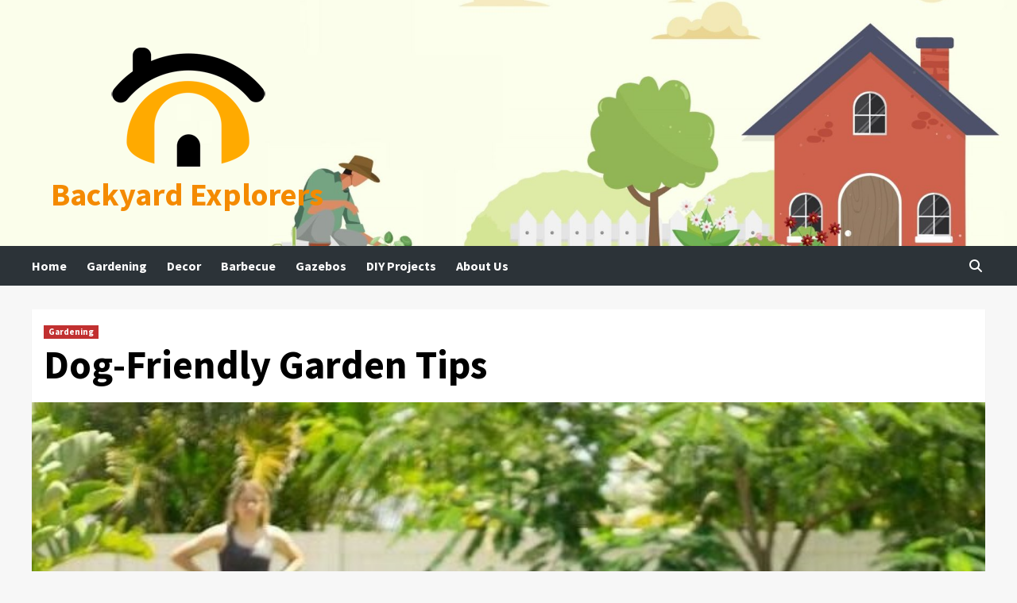

--- FILE ---
content_type: text/html; charset=UTF-8
request_url: https://hoaforums.com/dog-friendly-garden-tips/
body_size: 10779
content:
<!doctype html>
<html dir="ltr" lang="en-US"
	prefix="og: https://ogp.me/ns#" >
<head>
    <meta charset="UTF-8">
    <meta name="viewport" content="width=device-width, initial-scale=1">
    <link rel="profile" href="https://gmpg.org/xfn/11">
    <title>Dog-Friendly Garden Tips - Backyard Explorers</title>

		<!-- All in One SEO 4.3.8 - aioseo.com -->
		<meta name="description" content="Gardening can be a superb way to spend time outdoors, appreciating the beauty of nature as well as obtaining your hands filthy while doing so. Yet suppose you have a fuzzy good friend that you want to include in your horticulture activities? It&#039;s vital to produce a yard that is secure as well as pleasurable" />
		<meta name="robots" content="max-image-preview:large" />
		<link rel="canonical" href="https://hoaforums.com/dog-friendly-garden-tips/" />
		<meta name="generator" content="All in One SEO (AIOSEO) 4.3.8" />
		<meta property="og:locale" content="en_US" />
		<meta property="og:site_name" content="Backyard Explorers -" />
		<meta property="og:type" content="article" />
		<meta property="og:title" content="Dog-Friendly Garden Tips - Backyard Explorers" />
		<meta property="og:description" content="Gardening can be a superb way to spend time outdoors, appreciating the beauty of nature as well as obtaining your hands filthy while doing so. Yet suppose you have a fuzzy good friend that you want to include in your horticulture activities? It&#039;s vital to produce a yard that is secure as well as pleasurable" />
		<meta property="og:url" content="https://hoaforums.com/dog-friendly-garden-tips/" />
		<meta property="og:image" content="https://hoaforums.com/wp-content/uploads/2023/06/cropped-logo-removebg-preview.png" />
		<meta property="og:image:secure_url" content="https://hoaforums.com/wp-content/uploads/2023/06/cropped-logo-removebg-preview.png" />
		<meta property="article:published_time" content="2023-05-16T23:34:00+00:00" />
		<meta property="article:modified_time" content="2023-06-02T06:41:25+00:00" />
		<meta name="twitter:card" content="summary_large_image" />
		<meta name="twitter:title" content="Dog-Friendly Garden Tips - Backyard Explorers" />
		<meta name="twitter:description" content="Gardening can be a superb way to spend time outdoors, appreciating the beauty of nature as well as obtaining your hands filthy while doing so. Yet suppose you have a fuzzy good friend that you want to include in your horticulture activities? It&#039;s vital to produce a yard that is secure as well as pleasurable" />
		<meta name="twitter:image" content="https://hoaforums.com/wp-content/uploads/2023/06/cropped-logo-removebg-preview.png" />
		<script type="application/ld+json" class="aioseo-schema">
			{"@context":"https:\/\/schema.org","@graph":[{"@type":"BlogPosting","@id":"https:\/\/hoaforums.com\/dog-friendly-garden-tips\/#blogposting","name":"Dog-Friendly Garden Tips - Backyard Explorers","headline":"Dog-Friendly Garden Tips","author":{"@id":"https:\/\/hoaforums.com\/author\/huzhouzhiyang\/#author"},"publisher":{"@id":"https:\/\/hoaforums.com\/#person"},"image":{"@type":"ImageObject","url":"https:\/\/hoaforums.com\/wp-content\/uploads\/gardening\/32.jpg","width":705,"height":471},"datePublished":"2023-05-16T23:34:00+00:00","dateModified":"2023-06-02T06:41:25+00:00","inLanguage":"en-US","mainEntityOfPage":{"@id":"https:\/\/hoaforums.com\/dog-friendly-garden-tips\/#webpage"},"isPartOf":{"@id":"https:\/\/hoaforums.com\/dog-friendly-garden-tips\/#webpage"},"articleSection":"Gardening, friendly, garden"},{"@type":"BreadcrumbList","@id":"https:\/\/hoaforums.com\/dog-friendly-garden-tips\/#breadcrumblist","itemListElement":[{"@type":"ListItem","@id":"https:\/\/hoaforums.com\/#listItem","position":1,"item":{"@type":"WebPage","@id":"https:\/\/hoaforums.com\/","name":"Home","description":"Our website is dedicated to providing you with a wealth of knowledge and inspiration to transform your backyard into a vibrant space where cherished memories are made.","url":"https:\/\/hoaforums.com\/"},"nextItem":"https:\/\/hoaforums.com\/dog-friendly-garden-tips\/#listItem"},{"@type":"ListItem","@id":"https:\/\/hoaforums.com\/dog-friendly-garden-tips\/#listItem","position":2,"item":{"@type":"WebPage","@id":"https:\/\/hoaforums.com\/dog-friendly-garden-tips\/","name":"Dog-Friendly Garden Tips","description":"Gardening can be a superb way to spend time outdoors, appreciating the beauty of nature as well as obtaining your hands filthy while doing so. Yet suppose you have a fuzzy good friend that you want to include in your horticulture activities? It's vital to produce a yard that is secure as well as pleasurable","url":"https:\/\/hoaforums.com\/dog-friendly-garden-tips\/"},"previousItem":"https:\/\/hoaforums.com\/#listItem"}]},{"@type":"Person","@id":"https:\/\/hoaforums.com\/#person","name":"Huzhouzhiyang","image":{"@type":"ImageObject","@id":"https:\/\/hoaforums.com\/dog-friendly-garden-tips\/#personImage","url":"https:\/\/secure.gravatar.com\/avatar\/7e2cc77a6c68a7b3aec6d26459634ad3?s=96&d=mm&r=g","width":96,"height":96,"caption":"Huzhouzhiyang"}},{"@type":"Person","@id":"https:\/\/hoaforums.com\/author\/huzhouzhiyang\/#author","url":"https:\/\/hoaforums.com\/author\/huzhouzhiyang\/","name":"Huzhouzhiyang","image":{"@type":"ImageObject","@id":"https:\/\/hoaforums.com\/dog-friendly-garden-tips\/#authorImage","url":"https:\/\/secure.gravatar.com\/avatar\/7e2cc77a6c68a7b3aec6d26459634ad3?s=96&d=mm&r=g","width":96,"height":96,"caption":"Huzhouzhiyang"}},{"@type":"WebPage","@id":"https:\/\/hoaforums.com\/dog-friendly-garden-tips\/#webpage","url":"https:\/\/hoaforums.com\/dog-friendly-garden-tips\/","name":"Dog-Friendly Garden Tips - Backyard Explorers","description":"Gardening can be a superb way to spend time outdoors, appreciating the beauty of nature as well as obtaining your hands filthy while doing so. Yet suppose you have a fuzzy good friend that you want to include in your horticulture activities? It's vital to produce a yard that is secure as well as pleasurable","inLanguage":"en-US","isPartOf":{"@id":"https:\/\/hoaforums.com\/#website"},"breadcrumb":{"@id":"https:\/\/hoaforums.com\/dog-friendly-garden-tips\/#breadcrumblist"},"author":{"@id":"https:\/\/hoaforums.com\/author\/huzhouzhiyang\/#author"},"creator":{"@id":"https:\/\/hoaforums.com\/author\/huzhouzhiyang\/#author"},"image":{"@type":"ImageObject","url":"https:\/\/hoaforums.com\/wp-content\/uploads\/gardening\/32.jpg","@id":"https:\/\/hoaforums.com\/#mainImage","width":705,"height":471},"primaryImageOfPage":{"@id":"https:\/\/hoaforums.com\/dog-friendly-garden-tips\/#mainImage"},"datePublished":"2023-05-16T23:34:00+00:00","dateModified":"2023-06-02T06:41:25+00:00"},{"@type":"WebSite","@id":"https:\/\/hoaforums.com\/#website","url":"https:\/\/hoaforums.com\/","name":"Backyard Explorers","inLanguage":"en-US","publisher":{"@id":"https:\/\/hoaforums.com\/#person"}}]}
		</script>
		<!-- All in One SEO -->

<link rel='dns-prefetch' href='//fonts.googleapis.com' />
<link rel="alternate" type="application/rss+xml" title="Backyard Explorers &raquo; Feed" href="https://hoaforums.com/feed/" />
<link rel="alternate" type="application/rss+xml" title="Backyard Explorers &raquo; Comments Feed" href="https://hoaforums.com/comments/feed/" />
<link rel="alternate" type="application/rss+xml" title="Backyard Explorers &raquo; Dog-Friendly Garden Tips Comments Feed" href="https://hoaforums.com/dog-friendly-garden-tips/feed/" />
<script type="text/javascript">
window._wpemojiSettings = {"baseUrl":"https:\/\/s.w.org\/images\/core\/emoji\/14.0.0\/72x72\/","ext":".png","svgUrl":"https:\/\/s.w.org\/images\/core\/emoji\/14.0.0\/svg\/","svgExt":".svg","source":{"concatemoji":"https:\/\/hoaforums.com\/wp-includes\/js\/wp-emoji-release.min.js?ver=6.2.2"}};
/*! This file is auto-generated */
!function(e,a,t){var n,r,o,i=a.createElement("canvas"),p=i.getContext&&i.getContext("2d");function s(e,t){p.clearRect(0,0,i.width,i.height),p.fillText(e,0,0);e=i.toDataURL();return p.clearRect(0,0,i.width,i.height),p.fillText(t,0,0),e===i.toDataURL()}function c(e){var t=a.createElement("script");t.src=e,t.defer=t.type="text/javascript",a.getElementsByTagName("head")[0].appendChild(t)}for(o=Array("flag","emoji"),t.supports={everything:!0,everythingExceptFlag:!0},r=0;r<o.length;r++)t.supports[o[r]]=function(e){if(p&&p.fillText)switch(p.textBaseline="top",p.font="600 32px Arial",e){case"flag":return s("\ud83c\udff3\ufe0f\u200d\u26a7\ufe0f","\ud83c\udff3\ufe0f\u200b\u26a7\ufe0f")?!1:!s("\ud83c\uddfa\ud83c\uddf3","\ud83c\uddfa\u200b\ud83c\uddf3")&&!s("\ud83c\udff4\udb40\udc67\udb40\udc62\udb40\udc65\udb40\udc6e\udb40\udc67\udb40\udc7f","\ud83c\udff4\u200b\udb40\udc67\u200b\udb40\udc62\u200b\udb40\udc65\u200b\udb40\udc6e\u200b\udb40\udc67\u200b\udb40\udc7f");case"emoji":return!s("\ud83e\udef1\ud83c\udffb\u200d\ud83e\udef2\ud83c\udfff","\ud83e\udef1\ud83c\udffb\u200b\ud83e\udef2\ud83c\udfff")}return!1}(o[r]),t.supports.everything=t.supports.everything&&t.supports[o[r]],"flag"!==o[r]&&(t.supports.everythingExceptFlag=t.supports.everythingExceptFlag&&t.supports[o[r]]);t.supports.everythingExceptFlag=t.supports.everythingExceptFlag&&!t.supports.flag,t.DOMReady=!1,t.readyCallback=function(){t.DOMReady=!0},t.supports.everything||(n=function(){t.readyCallback()},a.addEventListener?(a.addEventListener("DOMContentLoaded",n,!1),e.addEventListener("load",n,!1)):(e.attachEvent("onload",n),a.attachEvent("onreadystatechange",function(){"complete"===a.readyState&&t.readyCallback()})),(e=t.source||{}).concatemoji?c(e.concatemoji):e.wpemoji&&e.twemoji&&(c(e.twemoji),c(e.wpemoji)))}(window,document,window._wpemojiSettings);
</script>
<style type="text/css">
img.wp-smiley,
img.emoji {
	display: inline !important;
	border: none !important;
	box-shadow: none !important;
	height: 1em !important;
	width: 1em !important;
	margin: 0 0.07em !important;
	vertical-align: -0.1em !important;
	background: none !important;
	padding: 0 !important;
}
</style>
	<link rel='stylesheet' id='wp-block-library-css' href='https://hoaforums.com/wp-includes/css/dist/block-library/style.min.css?ver=6.2.2' type='text/css' media='all' />
<link rel='stylesheet' id='classic-theme-styles-css' href='https://hoaforums.com/wp-includes/css/classic-themes.min.css?ver=6.2.2' type='text/css' media='all' />
<style id='global-styles-inline-css' type='text/css'>
body{--wp--preset--color--black: #000000;--wp--preset--color--cyan-bluish-gray: #abb8c3;--wp--preset--color--white: #ffffff;--wp--preset--color--pale-pink: #f78da7;--wp--preset--color--vivid-red: #cf2e2e;--wp--preset--color--luminous-vivid-orange: #ff6900;--wp--preset--color--luminous-vivid-amber: #fcb900;--wp--preset--color--light-green-cyan: #7bdcb5;--wp--preset--color--vivid-green-cyan: #00d084;--wp--preset--color--pale-cyan-blue: #8ed1fc;--wp--preset--color--vivid-cyan-blue: #0693e3;--wp--preset--color--vivid-purple: #9b51e0;--wp--preset--gradient--vivid-cyan-blue-to-vivid-purple: linear-gradient(135deg,rgba(6,147,227,1) 0%,rgb(155,81,224) 100%);--wp--preset--gradient--light-green-cyan-to-vivid-green-cyan: linear-gradient(135deg,rgb(122,220,180) 0%,rgb(0,208,130) 100%);--wp--preset--gradient--luminous-vivid-amber-to-luminous-vivid-orange: linear-gradient(135deg,rgba(252,185,0,1) 0%,rgba(255,105,0,1) 100%);--wp--preset--gradient--luminous-vivid-orange-to-vivid-red: linear-gradient(135deg,rgba(255,105,0,1) 0%,rgb(207,46,46) 100%);--wp--preset--gradient--very-light-gray-to-cyan-bluish-gray: linear-gradient(135deg,rgb(238,238,238) 0%,rgb(169,184,195) 100%);--wp--preset--gradient--cool-to-warm-spectrum: linear-gradient(135deg,rgb(74,234,220) 0%,rgb(151,120,209) 20%,rgb(207,42,186) 40%,rgb(238,44,130) 60%,rgb(251,105,98) 80%,rgb(254,248,76) 100%);--wp--preset--gradient--blush-light-purple: linear-gradient(135deg,rgb(255,206,236) 0%,rgb(152,150,240) 100%);--wp--preset--gradient--blush-bordeaux: linear-gradient(135deg,rgb(254,205,165) 0%,rgb(254,45,45) 50%,rgb(107,0,62) 100%);--wp--preset--gradient--luminous-dusk: linear-gradient(135deg,rgb(255,203,112) 0%,rgb(199,81,192) 50%,rgb(65,88,208) 100%);--wp--preset--gradient--pale-ocean: linear-gradient(135deg,rgb(255,245,203) 0%,rgb(182,227,212) 50%,rgb(51,167,181) 100%);--wp--preset--gradient--electric-grass: linear-gradient(135deg,rgb(202,248,128) 0%,rgb(113,206,126) 100%);--wp--preset--gradient--midnight: linear-gradient(135deg,rgb(2,3,129) 0%,rgb(40,116,252) 100%);--wp--preset--duotone--dark-grayscale: url('#wp-duotone-dark-grayscale');--wp--preset--duotone--grayscale: url('#wp-duotone-grayscale');--wp--preset--duotone--purple-yellow: url('#wp-duotone-purple-yellow');--wp--preset--duotone--blue-red: url('#wp-duotone-blue-red');--wp--preset--duotone--midnight: url('#wp-duotone-midnight');--wp--preset--duotone--magenta-yellow: url('#wp-duotone-magenta-yellow');--wp--preset--duotone--purple-green: url('#wp-duotone-purple-green');--wp--preset--duotone--blue-orange: url('#wp-duotone-blue-orange');--wp--preset--font-size--small: 13px;--wp--preset--font-size--medium: 20px;--wp--preset--font-size--large: 36px;--wp--preset--font-size--x-large: 42px;--wp--preset--spacing--20: 0.44rem;--wp--preset--spacing--30: 0.67rem;--wp--preset--spacing--40: 1rem;--wp--preset--spacing--50: 1.5rem;--wp--preset--spacing--60: 2.25rem;--wp--preset--spacing--70: 3.38rem;--wp--preset--spacing--80: 5.06rem;--wp--preset--shadow--natural: 6px 6px 9px rgba(0, 0, 0, 0.2);--wp--preset--shadow--deep: 12px 12px 50px rgba(0, 0, 0, 0.4);--wp--preset--shadow--sharp: 6px 6px 0px rgba(0, 0, 0, 0.2);--wp--preset--shadow--outlined: 6px 6px 0px -3px rgba(255, 255, 255, 1), 6px 6px rgba(0, 0, 0, 1);--wp--preset--shadow--crisp: 6px 6px 0px rgba(0, 0, 0, 1);}:where(.is-layout-flex){gap: 0.5em;}body .is-layout-flow > .alignleft{float: left;margin-inline-start: 0;margin-inline-end: 2em;}body .is-layout-flow > .alignright{float: right;margin-inline-start: 2em;margin-inline-end: 0;}body .is-layout-flow > .aligncenter{margin-left: auto !important;margin-right: auto !important;}body .is-layout-constrained > .alignleft{float: left;margin-inline-start: 0;margin-inline-end: 2em;}body .is-layout-constrained > .alignright{float: right;margin-inline-start: 2em;margin-inline-end: 0;}body .is-layout-constrained > .aligncenter{margin-left: auto !important;margin-right: auto !important;}body .is-layout-constrained > :where(:not(.alignleft):not(.alignright):not(.alignfull)){max-width: var(--wp--style--global--content-size);margin-left: auto !important;margin-right: auto !important;}body .is-layout-constrained > .alignwide{max-width: var(--wp--style--global--wide-size);}body .is-layout-flex{display: flex;}body .is-layout-flex{flex-wrap: wrap;align-items: center;}body .is-layout-flex > *{margin: 0;}:where(.wp-block-columns.is-layout-flex){gap: 2em;}.has-black-color{color: var(--wp--preset--color--black) !important;}.has-cyan-bluish-gray-color{color: var(--wp--preset--color--cyan-bluish-gray) !important;}.has-white-color{color: var(--wp--preset--color--white) !important;}.has-pale-pink-color{color: var(--wp--preset--color--pale-pink) !important;}.has-vivid-red-color{color: var(--wp--preset--color--vivid-red) !important;}.has-luminous-vivid-orange-color{color: var(--wp--preset--color--luminous-vivid-orange) !important;}.has-luminous-vivid-amber-color{color: var(--wp--preset--color--luminous-vivid-amber) !important;}.has-light-green-cyan-color{color: var(--wp--preset--color--light-green-cyan) !important;}.has-vivid-green-cyan-color{color: var(--wp--preset--color--vivid-green-cyan) !important;}.has-pale-cyan-blue-color{color: var(--wp--preset--color--pale-cyan-blue) !important;}.has-vivid-cyan-blue-color{color: var(--wp--preset--color--vivid-cyan-blue) !important;}.has-vivid-purple-color{color: var(--wp--preset--color--vivid-purple) !important;}.has-black-background-color{background-color: var(--wp--preset--color--black) !important;}.has-cyan-bluish-gray-background-color{background-color: var(--wp--preset--color--cyan-bluish-gray) !important;}.has-white-background-color{background-color: var(--wp--preset--color--white) !important;}.has-pale-pink-background-color{background-color: var(--wp--preset--color--pale-pink) !important;}.has-vivid-red-background-color{background-color: var(--wp--preset--color--vivid-red) !important;}.has-luminous-vivid-orange-background-color{background-color: var(--wp--preset--color--luminous-vivid-orange) !important;}.has-luminous-vivid-amber-background-color{background-color: var(--wp--preset--color--luminous-vivid-amber) !important;}.has-light-green-cyan-background-color{background-color: var(--wp--preset--color--light-green-cyan) !important;}.has-vivid-green-cyan-background-color{background-color: var(--wp--preset--color--vivid-green-cyan) !important;}.has-pale-cyan-blue-background-color{background-color: var(--wp--preset--color--pale-cyan-blue) !important;}.has-vivid-cyan-blue-background-color{background-color: var(--wp--preset--color--vivid-cyan-blue) !important;}.has-vivid-purple-background-color{background-color: var(--wp--preset--color--vivid-purple) !important;}.has-black-border-color{border-color: var(--wp--preset--color--black) !important;}.has-cyan-bluish-gray-border-color{border-color: var(--wp--preset--color--cyan-bluish-gray) !important;}.has-white-border-color{border-color: var(--wp--preset--color--white) !important;}.has-pale-pink-border-color{border-color: var(--wp--preset--color--pale-pink) !important;}.has-vivid-red-border-color{border-color: var(--wp--preset--color--vivid-red) !important;}.has-luminous-vivid-orange-border-color{border-color: var(--wp--preset--color--luminous-vivid-orange) !important;}.has-luminous-vivid-amber-border-color{border-color: var(--wp--preset--color--luminous-vivid-amber) !important;}.has-light-green-cyan-border-color{border-color: var(--wp--preset--color--light-green-cyan) !important;}.has-vivid-green-cyan-border-color{border-color: var(--wp--preset--color--vivid-green-cyan) !important;}.has-pale-cyan-blue-border-color{border-color: var(--wp--preset--color--pale-cyan-blue) !important;}.has-vivid-cyan-blue-border-color{border-color: var(--wp--preset--color--vivid-cyan-blue) !important;}.has-vivid-purple-border-color{border-color: var(--wp--preset--color--vivid-purple) !important;}.has-vivid-cyan-blue-to-vivid-purple-gradient-background{background: var(--wp--preset--gradient--vivid-cyan-blue-to-vivid-purple) !important;}.has-light-green-cyan-to-vivid-green-cyan-gradient-background{background: var(--wp--preset--gradient--light-green-cyan-to-vivid-green-cyan) !important;}.has-luminous-vivid-amber-to-luminous-vivid-orange-gradient-background{background: var(--wp--preset--gradient--luminous-vivid-amber-to-luminous-vivid-orange) !important;}.has-luminous-vivid-orange-to-vivid-red-gradient-background{background: var(--wp--preset--gradient--luminous-vivid-orange-to-vivid-red) !important;}.has-very-light-gray-to-cyan-bluish-gray-gradient-background{background: var(--wp--preset--gradient--very-light-gray-to-cyan-bluish-gray) !important;}.has-cool-to-warm-spectrum-gradient-background{background: var(--wp--preset--gradient--cool-to-warm-spectrum) !important;}.has-blush-light-purple-gradient-background{background: var(--wp--preset--gradient--blush-light-purple) !important;}.has-blush-bordeaux-gradient-background{background: var(--wp--preset--gradient--blush-bordeaux) !important;}.has-luminous-dusk-gradient-background{background: var(--wp--preset--gradient--luminous-dusk) !important;}.has-pale-ocean-gradient-background{background: var(--wp--preset--gradient--pale-ocean) !important;}.has-electric-grass-gradient-background{background: var(--wp--preset--gradient--electric-grass) !important;}.has-midnight-gradient-background{background: var(--wp--preset--gradient--midnight) !important;}.has-small-font-size{font-size: var(--wp--preset--font-size--small) !important;}.has-medium-font-size{font-size: var(--wp--preset--font-size--medium) !important;}.has-large-font-size{font-size: var(--wp--preset--font-size--large) !important;}.has-x-large-font-size{font-size: var(--wp--preset--font-size--x-large) !important;}
.wp-block-navigation a:where(:not(.wp-element-button)){color: inherit;}
:where(.wp-block-columns.is-layout-flex){gap: 2em;}
.wp-block-pullquote{font-size: 1.5em;line-height: 1.6;}
</style>
<link rel='stylesheet' id='contact-form-7-css' href='https://hoaforums.com/wp-content/plugins/contact-form-7/includes/css/styles.css?ver=5.7.7' type='text/css' media='all' />
<link rel='stylesheet' id='covernews-icons-css' href='https://hoaforums.com/wp-content/themes/covernews/assets/covernews-icons/style.css?ver=6.2.2' type='text/css' media='all' />
<link rel='stylesheet' id='bootstrap-css' href='https://hoaforums.com/wp-content/themes/covernews/assets/bootstrap/css/bootstrap.min.css?ver=6.2.2' type='text/css' media='all' />
<link rel='stylesheet' id='covernews-google-fonts-css' href='https://fonts.googleapis.com/css?family=Source%20Sans%20Pro:400,700|Lato:400,700&#038;subset=latin,latin-ext' type='text/css' media='all' />
<link rel='stylesheet' id='covernews-style-css' href='https://hoaforums.com/wp-content/themes/covernews/style.min.css?ver=4.3.5' type='text/css' media='all' />
<script type='text/javascript' src='https://hoaforums.com/wp-includes/js/jquery/jquery.min.js?ver=3.6.4' id='jquery-core-js'></script>
<script type='text/javascript' src='https://hoaforums.com/wp-includes/js/jquery/jquery-migrate.min.js?ver=3.4.0' id='jquery-migrate-js'></script>
<link rel="https://api.w.org/" href="https://hoaforums.com/wp-json/" /><link rel="alternate" type="application/json" href="https://hoaforums.com/wp-json/wp/v2/posts/32" /><link rel="EditURI" type="application/rsd+xml" title="RSD" href="https://hoaforums.com/xmlrpc.php?rsd" />
<link rel="wlwmanifest" type="application/wlwmanifest+xml" href="https://hoaforums.com/wp-includes/wlwmanifest.xml" />
<meta name="generator" content="WordPress 6.2.2" />
<link rel='shortlink' href='https://hoaforums.com/?p=32' />
<link rel="alternate" type="application/json+oembed" href="https://hoaforums.com/wp-json/oembed/1.0/embed?url=https%3A%2F%2Fhoaforums.com%2Fdog-friendly-garden-tips%2F" />
<link rel="alternate" type="text/xml+oembed" href="https://hoaforums.com/wp-json/oembed/1.0/embed?url=https%3A%2F%2Fhoaforums.com%2Fdog-friendly-garden-tips%2F&#038;format=xml" />
<meta name="generator" content="Site Kit by Google 1.101.0" /><link rel="pingback" href="https://hoaforums.com/xmlrpc.php">        <style type="text/css">
                        body .masthead-banner.data-bg:before {
                background: rgba(0,0,0,0);
            }
                        .site-title a,
            .site-header .site-branding .site-title a:visited,
            .site-header .site-branding .site-title a:hover,
            .site-description {
                color: #f48a00;
            }

            .site-branding .site-title {
                font-size: 40px;
            }

            @media only screen and (max-width: 640px) {
                .header-layout-3 .site-header .site-branding .site-title,
                .site-branding .site-title {
                    font-size: 60px;

                }
              }   

           @media only screen and (max-width: 375px) {
               .header-layout-3 .site-header .site-branding .site-title,
               .site-branding .site-title {
                        font-size: 50px;

                    }
                }
                
                    @media (min-width: 768px){
            .elementor-default .elementor-section.elementor-section-full_width > .elementor-container,
            .elementor-page .elementor-section.elementor-section-full_width > .elementor-container,
            .elementor-default .elementor-section.elementor-section-boxed > .elementor-container,
            .elementor-page .elementor-section.elementor-section-boxed > .elementor-container {
                max-width: 730px;
            }
        }
        @media (min-width: 992px){
            .elementor-default .elementor-section.elementor-section-full_width > .elementor-container,
            .elementor-page .elementor-section.elementor-section-full_width > .elementor-container,
            .elementor-default .elementor-section.elementor-section-boxed > .elementor-container,
            .elementor-page .elementor-section.elementor-section-boxed > .elementor-container {
                max-width: 950px;
            }
        }
        @media only screen and (min-width: 1401px){
            .elementor-default .elementor-section.elementor-section-full_width > .elementor-container,
            .elementor-page .elementor-section.elementor-section-full_width > .elementor-container,
            .elementor-default .elementor-section.elementor-section-boxed > .elementor-container,
            .elementor-page .elementor-section.elementor-section-boxed > .elementor-container {
                max-width: 1180px;
            }
        }
        @media only screen and (min-width: 1200px) and (max-width: 1400px){
            .elementor-default .elementor-section.elementor-section-full_width > .elementor-container,
            .elementor-page .elementor-section.elementor-section-full_width > .elementor-container,
            .elementor-default .elementor-section.elementor-section-boxed > .elementor-container,
            .elementor-page .elementor-section.elementor-section-boxed > .elementor-container {
                max-width: 1160px;
            }
        }
        @media (min-width: 1680px){            
            .elementor-default .elementor-section.elementor-section-full_width > .elementor-container,
            .elementor-page .elementor-section.elementor-section-full_width > .elementor-container,
            .elementor-default .elementor-section.elementor-section-boxed > .elementor-container,
            .elementor-page .elementor-section.elementor-section-boxed > .elementor-container {
                max-width: 1580px;
            }
        }
        
        .align-content-left .elementor-section-stretched,
        .align-content-right .elementor-section-stretched {
            max-width: 100%;
            left: 0 !important;
        }


        </style>
        <link rel="icon" href="https://hoaforums.com/wp-content/uploads/2023/06/favicon.ico" sizes="32x32" />
<link rel="icon" href="https://hoaforums.com/wp-content/uploads/2023/06/favicon.ico" sizes="192x192" />
<link rel="apple-touch-icon" href="https://hoaforums.com/wp-content/uploads/2023/06/favicon.ico" />
<meta name="msapplication-TileImage" content="https://hoaforums.com/wp-content/uploads/2023/06/favicon.ico" />
		<style type="text/css" id="wp-custom-css">
			.masthead-banner .site-branding {
    text-align: center;
    padding-right: 10px;
}

.main-navigation {
    background: #2c3338;
}		</style>
		</head>

<body class="post-template-default single single-post postid-32 single-format-standard wp-custom-logo wp-embed-responsive default-content-layout scrollup-sticky-header aft-sticky-header aft-sticky-sidebar default aft-main-banner-slider-editors-picks-trending single-content-mode-default header-image-default full-width-content">
<svg xmlns="http://www.w3.org/2000/svg" viewBox="0 0 0 0" width="0" height="0" focusable="false" role="none" style="visibility: hidden; position: absolute; left: -9999px; overflow: hidden;" ><defs><filter id="wp-duotone-dark-grayscale"><feColorMatrix color-interpolation-filters="sRGB" type="matrix" values=" .299 .587 .114 0 0 .299 .587 .114 0 0 .299 .587 .114 0 0 .299 .587 .114 0 0 " /><feComponentTransfer color-interpolation-filters="sRGB" ><feFuncR type="table" tableValues="0 0.49803921568627" /><feFuncG type="table" tableValues="0 0.49803921568627" /><feFuncB type="table" tableValues="0 0.49803921568627" /><feFuncA type="table" tableValues="1 1" /></feComponentTransfer><feComposite in2="SourceGraphic" operator="in" /></filter></defs></svg><svg xmlns="http://www.w3.org/2000/svg" viewBox="0 0 0 0" width="0" height="0" focusable="false" role="none" style="visibility: hidden; position: absolute; left: -9999px; overflow: hidden;" ><defs><filter id="wp-duotone-grayscale"><feColorMatrix color-interpolation-filters="sRGB" type="matrix" values=" .299 .587 .114 0 0 .299 .587 .114 0 0 .299 .587 .114 0 0 .299 .587 .114 0 0 " /><feComponentTransfer color-interpolation-filters="sRGB" ><feFuncR type="table" tableValues="0 1" /><feFuncG type="table" tableValues="0 1" /><feFuncB type="table" tableValues="0 1" /><feFuncA type="table" tableValues="1 1" /></feComponentTransfer><feComposite in2="SourceGraphic" operator="in" /></filter></defs></svg><svg xmlns="http://www.w3.org/2000/svg" viewBox="0 0 0 0" width="0" height="0" focusable="false" role="none" style="visibility: hidden; position: absolute; left: -9999px; overflow: hidden;" ><defs><filter id="wp-duotone-purple-yellow"><feColorMatrix color-interpolation-filters="sRGB" type="matrix" values=" .299 .587 .114 0 0 .299 .587 .114 0 0 .299 .587 .114 0 0 .299 .587 .114 0 0 " /><feComponentTransfer color-interpolation-filters="sRGB" ><feFuncR type="table" tableValues="0.54901960784314 0.98823529411765" /><feFuncG type="table" tableValues="0 1" /><feFuncB type="table" tableValues="0.71764705882353 0.25490196078431" /><feFuncA type="table" tableValues="1 1" /></feComponentTransfer><feComposite in2="SourceGraphic" operator="in" /></filter></defs></svg><svg xmlns="http://www.w3.org/2000/svg" viewBox="0 0 0 0" width="0" height="0" focusable="false" role="none" style="visibility: hidden; position: absolute; left: -9999px; overflow: hidden;" ><defs><filter id="wp-duotone-blue-red"><feColorMatrix color-interpolation-filters="sRGB" type="matrix" values=" .299 .587 .114 0 0 .299 .587 .114 0 0 .299 .587 .114 0 0 .299 .587 .114 0 0 " /><feComponentTransfer color-interpolation-filters="sRGB" ><feFuncR type="table" tableValues="0 1" /><feFuncG type="table" tableValues="0 0.27843137254902" /><feFuncB type="table" tableValues="0.5921568627451 0.27843137254902" /><feFuncA type="table" tableValues="1 1" /></feComponentTransfer><feComposite in2="SourceGraphic" operator="in" /></filter></defs></svg><svg xmlns="http://www.w3.org/2000/svg" viewBox="0 0 0 0" width="0" height="0" focusable="false" role="none" style="visibility: hidden; position: absolute; left: -9999px; overflow: hidden;" ><defs><filter id="wp-duotone-midnight"><feColorMatrix color-interpolation-filters="sRGB" type="matrix" values=" .299 .587 .114 0 0 .299 .587 .114 0 0 .299 .587 .114 0 0 .299 .587 .114 0 0 " /><feComponentTransfer color-interpolation-filters="sRGB" ><feFuncR type="table" tableValues="0 0" /><feFuncG type="table" tableValues="0 0.64705882352941" /><feFuncB type="table" tableValues="0 1" /><feFuncA type="table" tableValues="1 1" /></feComponentTransfer><feComposite in2="SourceGraphic" operator="in" /></filter></defs></svg><svg xmlns="http://www.w3.org/2000/svg" viewBox="0 0 0 0" width="0" height="0" focusable="false" role="none" style="visibility: hidden; position: absolute; left: -9999px; overflow: hidden;" ><defs><filter id="wp-duotone-magenta-yellow"><feColorMatrix color-interpolation-filters="sRGB" type="matrix" values=" .299 .587 .114 0 0 .299 .587 .114 0 0 .299 .587 .114 0 0 .299 .587 .114 0 0 " /><feComponentTransfer color-interpolation-filters="sRGB" ><feFuncR type="table" tableValues="0.78039215686275 1" /><feFuncG type="table" tableValues="0 0.94901960784314" /><feFuncB type="table" tableValues="0.35294117647059 0.47058823529412" /><feFuncA type="table" tableValues="1 1" /></feComponentTransfer><feComposite in2="SourceGraphic" operator="in" /></filter></defs></svg><svg xmlns="http://www.w3.org/2000/svg" viewBox="0 0 0 0" width="0" height="0" focusable="false" role="none" style="visibility: hidden; position: absolute; left: -9999px; overflow: hidden;" ><defs><filter id="wp-duotone-purple-green"><feColorMatrix color-interpolation-filters="sRGB" type="matrix" values=" .299 .587 .114 0 0 .299 .587 .114 0 0 .299 .587 .114 0 0 .299 .587 .114 0 0 " /><feComponentTransfer color-interpolation-filters="sRGB" ><feFuncR type="table" tableValues="0.65098039215686 0.40392156862745" /><feFuncG type="table" tableValues="0 1" /><feFuncB type="table" tableValues="0.44705882352941 0.4" /><feFuncA type="table" tableValues="1 1" /></feComponentTransfer><feComposite in2="SourceGraphic" operator="in" /></filter></defs></svg><svg xmlns="http://www.w3.org/2000/svg" viewBox="0 0 0 0" width="0" height="0" focusable="false" role="none" style="visibility: hidden; position: absolute; left: -9999px; overflow: hidden;" ><defs><filter id="wp-duotone-blue-orange"><feColorMatrix color-interpolation-filters="sRGB" type="matrix" values=" .299 .587 .114 0 0 .299 .587 .114 0 0 .299 .587 .114 0 0 .299 .587 .114 0 0 " /><feComponentTransfer color-interpolation-filters="sRGB" ><feFuncR type="table" tableValues="0.098039215686275 1" /><feFuncG type="table" tableValues="0 0.66274509803922" /><feFuncB type="table" tableValues="0.84705882352941 0.41960784313725" /><feFuncA type="table" tableValues="1 1" /></feComponentTransfer><feComposite in2="SourceGraphic" operator="in" /></filter></defs></svg>
    <div id="af-preloader">
        <div id="loader-wrapper">
            <div id="loader"></div>
        </div>
    </div>

<div id="page" class="site">
    <a class="skip-link screen-reader-text" href="#content">Skip to content</a>

<div class="header-layout-1">
        <header id="masthead" class="site-header">
                <div class="masthead-banner data-bg" data-background="https://hoaforums.com/wp-content/uploads/2023/06/cropped-head2-scaled-1.jpg">
            <div class="container">
                <div class="row">
                    <div class="col-md-4">
                        <div class="site-branding">
                            <a href="https://hoaforums.com/" class="custom-logo-link" rel="home"><img width="211" height="180" src="https://hoaforums.com/wp-content/uploads/2023/06/cropped-logo-removebg-preview.png" class="custom-logo" alt="Backyard Explorers" decoding="async" /></a>                                <p class="site-title font-family-1">
                                    <a href="https://hoaforums.com/" rel="home">Backyard Explorers</a>
                                </p>
                            
                                                    </div>
                    </div>
                    <div class="col-md-8">
                                            </div>
                </div>
            </div>
        </div>
        <nav id="site-navigation" class="main-navigation">
            <div class="container">
                <div class="row">
                    <div class="kol-12">
                        <div class="navigation-container">

                            <div class="main-navigation-container-items-wrapper">

                                <span class="toggle-menu" aria-controls="primary-menu" aria-expanded="false">
                                    <a href="javascript:void(0)" class="aft-void-menu">
                                        <span class="screen-reader-text">Primary Menu</span>
                                        <i class="ham"></i>
                                    </a>
                                </span>
                                <span class="af-mobile-site-title-wrap">
                                    <a href="https://hoaforums.com/" class="custom-logo-link" rel="home"><img width="211" height="180" src="https://hoaforums.com/wp-content/uploads/2023/06/cropped-logo-removebg-preview.png" class="custom-logo" alt="Backyard Explorers" decoding="async" /></a>                                    <p class="site-title font-family-1">
                                        <a href="https://hoaforums.com/" rel="home">Backyard Explorers</a>
                                    </p>
                                </span>
                                <div class="menu main-menu"><ul id="primary-menu" class="menu"><li id="menu-item-307" class="menu-item menu-item-type-custom menu-item-object-custom menu-item-home menu-item-307"><a href="https://hoaforums.com">Home</a></li>
<li id="menu-item-308" class="menu-item menu-item-type-taxonomy menu-item-object-category current-post-ancestor current-menu-parent current-post-parent menu-item-308"><a href="https://hoaforums.com/category/gardening/">Gardening</a></li>
<li id="menu-item-309" class="menu-item menu-item-type-taxonomy menu-item-object-category menu-item-309"><a href="https://hoaforums.com/category/decor/">Decor</a></li>
<li id="menu-item-310" class="menu-item menu-item-type-taxonomy menu-item-object-category menu-item-310"><a href="https://hoaforums.com/category/barbecue/">Barbecue</a></li>
<li id="menu-item-311" class="menu-item menu-item-type-taxonomy menu-item-object-category menu-item-311"><a href="https://hoaforums.com/category/gazebos/">Gazebos</a></li>
<li id="menu-item-312" class="menu-item menu-item-type-taxonomy menu-item-object-category menu-item-312"><a href="https://hoaforums.com/category/diy-projects/">DIY Projects</a></li>
<li id="menu-item-332" class="menu-item menu-item-type-post_type menu-item-object-page menu-item-332"><a href="https://hoaforums.com/about-us/">About Us</a></li>
</ul></div>                            </div>
                            <div class="cart-search">

                                <div class="af-search-wrap">
                                    <div class="search-overlay">
                                        <a href="#" title="Search" class="search-icon">
                                            <i class="fa fa-search"></i>
                                        </a>
                                        <div class="af-search-form">
                                            <form role="search" method="get" class="search-form" action="https://hoaforums.com/">
				<label>
					<span class="screen-reader-text">Search for:</span>
					<input type="search" class="search-field" placeholder="Search &hellip;" value="" name="s" />
				</label>
				<input type="submit" class="search-submit" value="Search" />
			</form>                                        </div>
                                    </div>
                                </div>
                            </div>


                        </div>
                    </div>
                </div>
            </div>
        </nav>
    </header>
</div>

    <div id="content" class="container">
        <div class="section-block-upper row">
                <div id="primary" class="content-area">
                    <main id="main" class="site-main">

                                                    <article id="post-32" class="af-single-article post-32 post type-post status-publish format-standard has-post-thumbnail hentry category-gardening tag-friendly tag-garden">
                                <div class="entry-content-wrap">
                                    <header class="entry-header">

    <div class="header-details-wrapper">
        <div class="entry-header-details">
                            <div class="figure-categories figure-categories-bg">
                                        <ul class="cat-links"><li class="meta-category">
                             <a class="covernews-categories category-color-1" href="https://hoaforums.com/category/gardening/" alt="View all posts in Gardening"> 
                                 Gardening
                             </a>
                        </li></ul>                </div>
                        <h1 class="entry-title">Dog-Friendly Garden Tips</h1>
            
                
        <span class="author-links">
           
                                     </span>
                        

                    </div>
    </div>

        <div class="aft-post-thumbnail-wrapper">    
                    <div class="post-thumbnail full-width-image">
                    <img width="640" height="428" src="https://hoaforums.com/wp-content/uploads/gardening/32.jpg" class="attachment-large size-large wp-post-image" alt="" decoding="async" />                </div>
            
                </div>
    </header><!-- .entry-header -->                                    

    <div class="entry-content">
        <p>Gardening can be a superb way to spend time outdoors, appreciating the beauty of nature as well as obtaining your hands filthy while doing so. Yet suppose you have a fuzzy good friend that you want to include in your horticulture activities? It&#8217;s vital to produce a yard that is secure as well as pleasurable for your pup if you&#8217;re a pet dog proprietor. Below are some dog-friendly yard suggestions that you can utilize to see to it your garden is pup-ready.</p>
<p>1. Choose pet-safe plants.</p>
<p>Some plants and also blossoms are hazardous to canines and can cause severe injury if ingested. Before you begin your garden, do your study to ensure that the flowers as well as plants you choose are risk-free for your pets. Some pet-friendly options include zinnias, marigolds, as well as sunflowers.</p>
<p>2. Create a marked dog area.</p>
<p>Pet dogs like having an area to call their own, and also a designated location in your garden is a perfect remedy. You might develop a dog-specific edge that consists of a playful dexterity course, a shaded area, and perhaps even a little doggy pool. It&#8217;s crucial to make sure that the area is secure for your animal as well as without any type of sharp objects.</p>
<p>3. Use pet-friendly pest control.</p>
<p>Snails, slugs, and also various other bugs can be an issue in any yard. Nonetheless, lots of pesticides and herbicides can be dangerous to family pets. Seek all-natural options or pet-friendly alternatives to maintain your garden without parasites without any potential injury to your fuzzy good friend.</p>
<p>4. Set up a durable fencing.</p>
<p>Dogs like to run as well as discover, so it&#8217;s necessary to have a tough fencing around your yard. This will certainly not just maintain your pup secure but will certainly additionally shield your plants as well as flowers from any type of unintentional damage.</p>
<p>5. Ensure your canine has accessibility to water.</p>
<p>A pet can rapidly get dehydrated in the sun, so it&#8217;s vital to have a water resource close by. Think about mounting a water fountain or dish in your pet dog&#8217;s designated location to keep them happy as well as healthy.</p>
<p>6. Provide plenty of shade.</p>
<p>Similar to humans, pets can struggle with heat fatigue as well as sunburn. Give plenty of shade in your yard with umbrellas or trees to protect your dog from the sunlight&#8217;s dangerous rays.</p>
<p>7. Prevent utilizing mulch.</p>
<p>While mulch can be an excellent method to keep dirt wetness as well as keep weeds at bay, it can be harmful to family pets. Several sorts of compost have cocoa bean coverings, which can be dangerous to canines if ingested. Take into consideration making use of alternate options such as hay, grass, or straw cuttings.</p>
<p>8. Keep your yard devices far from your puppy.</p>
<p>Garden devices can be hazardous if left ignored, so see to it they&#8217;re kept safely away from your puppy&#8217;s reach. Additionally, be mindful of any type of sharp things such as risks or trimming shears that could be damaging to your pup.</p>
<p>9. Train your canine to be garden-friendly.</p>
<p>Educating your canine to be garden-friendly can be an outstanding way to make sure that they do not inadvertently damage any type of plants. Consider educating your puppy standard obedience commands, like &#8220;remain&#8221; or &#8220;leave it,&#8221; to avoid any type of potential mishaps.</p>
<p>10. Always monitor your pup in the yard.</p>
<p>Ultimately, the best way to ensure that your yard is risk-free for your pet is to supervise them while they&#8217;re outside. Hanging out with your pup in the garden permits you to produce a strong bond and also appreciate a common task with each other.</p>
<p>To conclude, developing a dog-friendly garden can be a delightful and rewarding experience for both you and also your puppy. By complying with these simple suggestions, you can make certain that your garden is a beautiful as well as safe space for your fuzzy good friend to play and also explore in.</p>
                    <div class="post-item-metadata entry-meta">
                <span class="tags-links">Tags: <a href="https://hoaforums.com/tag/friendly/" rel="tag">friendly</a>, <a href="https://hoaforums.com/tag/garden/" rel="tag">garden</a></span>            </div>
               
        
	<nav class="navigation post-navigation" aria-label="Continue Reading">
		<h2 class="screen-reader-text">Continue Reading</h2>
		<div class="nav-links"><div class="nav-next"><a href="https://hoaforums.com/beginners-guide-to-backyard-gardening/" rel="next"><span class="em-post-navigation">Next</span> Beginner&#8217;s Guide to Backyard Gardening</a></div></div>
	</nav>            </div><!-- .entry-content -->


                                </div>
                                
<div class="promotionspace enable-promotionspace">

    <div class="em-reated-posts  col-ten">
<div class="row">
                            <h3 class="related-title">                    
                    More Stories                </h3>
                    <div class="row">
                                    <div class="col-sm-4 latest-posts-grid" data-mh="latest-posts-grid">
                        <div class="spotlight-post">
                            <figure class="categorised-article inside-img">
                                <div class="categorised-article-wrapper">
                                    <div class="data-bg-hover data-bg-categorised read-bg-img">
                                        <a href="https://hoaforums.com/beginners-guide-to-backyard-gardening/">
                                            <img width="300" height="205" src="https://hoaforums.com/wp-content/uploads/gardening/19.jpg" class="attachment-medium size-medium wp-post-image" alt="" decoding="async" loading="lazy" />                                        </a>
                                    </div>
                                </div>
                                                                <div class="figure-categories figure-categories-bg">

                                    <ul class="cat-links"><li class="meta-category">
                             <a class="covernews-categories category-color-1" href="https://hoaforums.com/category/gardening/" alt="View all posts in Gardening"> 
                                 Gardening
                             </a>
                        </li></ul>                                </div>
                            </figure>

                            <figcaption>

                                <h3 class="article-title article-title-1">
                                    <a href="https://hoaforums.com/beginners-guide-to-backyard-gardening/">
                                        Beginner&#8217;s Guide to Backyard Gardening                                    </a>
                                </h3>
                                <div class="grid-item-metadata">
                                    
        <span class="author-links">
           
                                     </span>
                                        </div>
                            </figcaption>
                        </div>
                    </div>
                                    <div class="col-sm-4 latest-posts-grid" data-mh="latest-posts-grid">
                        <div class="spotlight-post">
                            <figure class="categorised-article inside-img">
                                <div class="categorised-article-wrapper">
                                    <div class="data-bg-hover data-bg-categorised read-bg-img">
                                        <a href="https://hoaforums.com/designing-a-beautiful-family-garden/">
                                            <img width="300" height="200" src="https://hoaforums.com/wp-content/uploads/gardening/20.jpg" class="attachment-medium size-medium wp-post-image" alt="" decoding="async" loading="lazy" />                                        </a>
                                    </div>
                                </div>
                                                                <div class="figure-categories figure-categories-bg">

                                    <ul class="cat-links"><li class="meta-category">
                             <a class="covernews-categories category-color-1" href="https://hoaforums.com/category/gardening/" alt="View all posts in Gardening"> 
                                 Gardening
                             </a>
                        </li></ul>                                </div>
                            </figure>

                            <figcaption>

                                <h3 class="article-title article-title-1">
                                    <a href="https://hoaforums.com/designing-a-beautiful-family-garden/">
                                        Designing a Beautiful Family Garden                                    </a>
                                </h3>
                                <div class="grid-item-metadata">
                                    
        <span class="author-links">
           
                                     </span>
                                        </div>
                            </figcaption>
                        </div>
                    </div>
                                    <div class="col-sm-4 latest-posts-grid" data-mh="latest-posts-grid">
                        <div class="spotlight-post">
                            <figure class="categorised-article inside-img">
                                <div class="categorised-article-wrapper">
                                    <div class="data-bg-hover data-bg-categorised read-bg-img">
                                        <a href="https://hoaforums.com/growing-your-own-vegetables-step-by-step/">
                                            <img width="300" height="197" src="https://hoaforums.com/wp-content/uploads/gardening/21.jpg" class="attachment-medium size-medium wp-post-image" alt="" decoding="async" loading="lazy" />                                        </a>
                                    </div>
                                </div>
                                                                <div class="figure-categories figure-categories-bg">

                                    <ul class="cat-links"><li class="meta-category">
                             <a class="covernews-categories category-color-1" href="https://hoaforums.com/category/gardening/" alt="View all posts in Gardening"> 
                                 Gardening
                             </a>
                        </li></ul>                                </div>
                            </figure>

                            <figcaption>

                                <h3 class="article-title article-title-1">
                                    <a href="https://hoaforums.com/growing-your-own-vegetables-step-by-step/">
                                        Growing Your Own Vegetables: Step-by-Step                                    </a>
                                </h3>
                                <div class="grid-item-metadata">
                                    
        <span class="author-links">
           
                                     </span>
                                        </div>
                            </figcaption>
                        </div>
                    </div>
                                   </div>
                   </div>
    </div>
</div>
                                                            </article>
                        
                    </main><!-- #main -->
                </div><!-- #primary -->
                                            </div>


</div>

<div class="af-main-banner-latest-posts grid-layout">
    <div class="container">
        <div class="row">
        <div class="widget-title-section">
                                    <h4 class="widget-title header-after1">
                        <span class="header-after">                            
                            You may have missed                            </span>
                    </h4>
                
        </div>
            <div class="row">
                                <div class="col-sm-15 latest-posts-grid" data-mh="latest-posts-grid">
                        <div class="spotlight-post">
                            <figure class="categorised-article inside-img">
                                <div class="categorised-article-wrapper">
                                    <div class="data-bg-hover data-bg-categorised read-bg-img">
                                        <a href="https://hoaforums.com/growing-your-own-vegetables-step-by-step/">
                                            <img width="300" height="197" src="https://hoaforums.com/wp-content/uploads/gardening/21.jpg" class="attachment-medium size-medium wp-post-image" alt="" decoding="async" loading="lazy" />                                        </a>
                                    </div>
                                </div>
                                                                <div class="figure-categories figure-categories-bg">

                                    <ul class="cat-links"><li class="meta-category">
                             <a class="covernews-categories category-color-1" href="https://hoaforums.com/category/gardening/" alt="View all posts in Gardening"> 
                                 Gardening
                             </a>
                        </li></ul>                                </div>
                            </figure>

                            <figcaption>

                                <h3 class="article-title article-title-1">
                                    <a href="https://hoaforums.com/growing-your-own-vegetables-step-by-step/">
                                        Growing Your Own Vegetables: Step-by-Step                                    </a>
                                </h3>
                                <div class="grid-item-metadata">
                                    
        <span class="author-links">
           
                                     </span>
                                        </div>
                            </figcaption>
                        </div>
                    </div>
                                    <div class="col-sm-15 latest-posts-grid" data-mh="latest-posts-grid">
                        <div class="spotlight-post">
                            <figure class="categorised-article inside-img">
                                <div class="categorised-article-wrapper">
                                    <div class="data-bg-hover data-bg-categorised read-bg-img">
                                        <a href="https://hoaforums.com/designing-a-beautiful-family-garden/">
                                            <img width="300" height="200" src="https://hoaforums.com/wp-content/uploads/gardening/20.jpg" class="attachment-medium size-medium wp-post-image" alt="" decoding="async" loading="lazy" />                                        </a>
                                    </div>
                                </div>
                                                                <div class="figure-categories figure-categories-bg">

                                    <ul class="cat-links"><li class="meta-category">
                             <a class="covernews-categories category-color-1" href="https://hoaforums.com/category/gardening/" alt="View all posts in Gardening"> 
                                 Gardening
                             </a>
                        </li></ul>                                </div>
                            </figure>

                            <figcaption>

                                <h3 class="article-title article-title-1">
                                    <a href="https://hoaforums.com/designing-a-beautiful-family-garden/">
                                        Designing a Beautiful Family Garden                                    </a>
                                </h3>
                                <div class="grid-item-metadata">
                                    
        <span class="author-links">
           
                                     </span>
                                        </div>
                            </figcaption>
                        </div>
                    </div>
                                    <div class="col-sm-15 latest-posts-grid" data-mh="latest-posts-grid">
                        <div class="spotlight-post">
                            <figure class="categorised-article inside-img">
                                <div class="categorised-article-wrapper">
                                    <div class="data-bg-hover data-bg-categorised read-bg-img">
                                        <a href="https://hoaforums.com/beginners-guide-to-backyard-gardening/">
                                            <img width="300" height="205" src="https://hoaforums.com/wp-content/uploads/gardening/19.jpg" class="attachment-medium size-medium wp-post-image" alt="" decoding="async" loading="lazy" />                                        </a>
                                    </div>
                                </div>
                                                                <div class="figure-categories figure-categories-bg">

                                    <ul class="cat-links"><li class="meta-category">
                             <a class="covernews-categories category-color-1" href="https://hoaforums.com/category/gardening/" alt="View all posts in Gardening"> 
                                 Gardening
                             </a>
                        </li></ul>                                </div>
                            </figure>

                            <figcaption>

                                <h3 class="article-title article-title-1">
                                    <a href="https://hoaforums.com/beginners-guide-to-backyard-gardening/">
                                        Beginner&#8217;s Guide to Backyard Gardening                                    </a>
                                </h3>
                                <div class="grid-item-metadata">
                                    
        <span class="author-links">
           
                                     </span>
                                        </div>
                            </figcaption>
                        </div>
                    </div>
                                    <div class="col-sm-15 latest-posts-grid" data-mh="latest-posts-grid">
                        <div class="spotlight-post">
                            <figure class="categorised-article inside-img">
                                <div class="categorised-article-wrapper">
                                    <div class="data-bg-hover data-bg-categorised read-bg-img">
                                        <a href="https://hoaforums.com/impact-of-barbecue-wood-chips/">
                                            <img width="300" height="200" src="https://hoaforums.com/wp-content/uploads/barbecue/18.jpg" class="attachment-medium size-medium wp-post-image" alt="" decoding="async" loading="lazy" />                                        </a>
                                    </div>
                                </div>
                                                                <div class="figure-categories figure-categories-bg">

                                    <ul class="cat-links"><li class="meta-category">
                             <a class="covernews-categories category-color-1" href="https://hoaforums.com/category/barbecue/" alt="View all posts in Barbecue"> 
                                 Barbecue
                             </a>
                        </li></ul>                                </div>
                            </figure>

                            <figcaption>

                                <h3 class="article-title article-title-1">
                                    <a href="https://hoaforums.com/impact-of-barbecue-wood-chips/">
                                        Impact of Barbecue Wood Chips                                    </a>
                                </h3>
                                <div class="grid-item-metadata">
                                    
        <span class="author-links">
           
                                     </span>
                                        </div>
                            </figcaption>
                        </div>
                    </div>
                                    <div class="col-sm-15 latest-posts-grid" data-mh="latest-posts-grid">
                        <div class="spotlight-post">
                            <figure class="categorised-article inside-img">
                                <div class="categorised-article-wrapper">
                                    <div class="data-bg-hover data-bg-categorised read-bg-img">
                                        <a href="https://hoaforums.com/your-grilling-style-and-barbecue-flavor/">
                                            <img width="300" height="200" src="https://hoaforums.com/wp-content/uploads/barbecue/17.jpg" class="attachment-medium size-medium wp-post-image" alt="" decoding="async" loading="lazy" />                                        </a>
                                    </div>
                                </div>
                                                                <div class="figure-categories figure-categories-bg">

                                    <ul class="cat-links"><li class="meta-category">
                             <a class="covernews-categories category-color-1" href="https://hoaforums.com/category/barbecue/" alt="View all posts in Barbecue"> 
                                 Barbecue
                             </a>
                        </li></ul>                                </div>
                            </figure>

                            <figcaption>

                                <h3 class="article-title article-title-1">
                                    <a href="https://hoaforums.com/your-grilling-style-and-barbecue-flavor/">
                                        Your Grilling Style and Barbecue Flavor                                    </a>
                                </h3>
                                <div class="grid-item-metadata">
                                    
        <span class="author-links">
           
                                     </span>
                                        </div>
                            </figcaption>
                        </div>
                    </div>
                                    </div>
        </div>
    </div>
</div>

<footer class="site-footer">
        
            <div class="secondary-footer">
        <div class="container">
            <div class="row">
                                    <div class="col-sm-12">
                        <div class="footer-nav-wrapper">
                        <div class="footer-navigation"><ul id="footer-menu" class="menu"><li id="menu-item-334" class="menu-item menu-item-type-post_type menu-item-object-page menu-item-334"><a href="https://hoaforums.com/privacy-policy/">Privacy Policy</a></li>
<li id="menu-item-335" class="menu-item menu-item-type-post_type menu-item-object-page menu-item-335"><a href="https://hoaforums.com/policy-terms-conditions/">Policy Terms &#038; Conditions</a></li>
<li id="menu-item-336" class="menu-item menu-item-type-post_type menu-item-object-page menu-item-336"><a href="https://hoaforums.com/contact-us/">Contact Us</a></li>
</ul></div>                        </div>
                    </div>
                                                </div>
        </div>
    </div>
            <div class="site-info">
        <div class="container">
            <div class="row">
                <div class="col-sm-12">
                                                                Copyright ©Backyard Explorers All rights reserved.                                                                                    <span class="sep">  </span>
                                                            </div>
            </div>
        </div>
    </div>
</footer>
</div>
<a id="scroll-up" class="secondary-color">
    <i class="fa fa-angle-up"></i>
</a>
<script type='text/javascript' src='https://hoaforums.com/wp-content/plugins/contact-form-7/includes/swv/js/index.js?ver=5.7.7' id='swv-js'></script>
<script type='text/javascript' id='contact-form-7-js-extra'>
/* <![CDATA[ */
var wpcf7 = {"api":{"root":"https:\/\/hoaforums.com\/wp-json\/","namespace":"contact-form-7\/v1"},"cached":"1"};
/* ]]> */
</script>
<script type='text/javascript' src='https://hoaforums.com/wp-content/plugins/contact-form-7/includes/js/index.js?ver=5.7.7' id='contact-form-7-js'></script>
<script type='text/javascript' src='https://hoaforums.com/wp-content/themes/covernews/js/navigation.js?ver=4.3.5' id='covernews-navigation-js'></script>
<script type='text/javascript' src='https://hoaforums.com/wp-content/themes/covernews/js/skip-link-focus-fix.js?ver=4.3.5' id='covernews-skip-link-focus-fix-js'></script>
<script type='text/javascript' src='https://hoaforums.com/wp-content/themes/covernews/assets/jquery-match-height/jquery.matchHeight.min.js?ver=4.3.5' id='matchheight-js'></script>
<script type='text/javascript' src='https://hoaforums.com/wp-content/themes/covernews/assets/fixed-header-script.js?ver=4.3.5' id='covernews-fixed-header-script-js'></script>
<script type='text/javascript' src='https://hoaforums.com/wp-content/themes/covernews/assets/script.js?ver=4.3.5' id='covernews-script-js'></script>

<script defer src="https://static.cloudflareinsights.com/beacon.min.js/vcd15cbe7772f49c399c6a5babf22c1241717689176015" integrity="sha512-ZpsOmlRQV6y907TI0dKBHq9Md29nnaEIPlkf84rnaERnq6zvWvPUqr2ft8M1aS28oN72PdrCzSjY4U6VaAw1EQ==" data-cf-beacon='{"version":"2024.11.0","token":"fa7aca553a204e7fbcbe8017abc23602","r":1,"server_timing":{"name":{"cfCacheStatus":true,"cfEdge":true,"cfExtPri":true,"cfL4":true,"cfOrigin":true,"cfSpeedBrain":true},"location_startswith":null}}' crossorigin="anonymous"></script>
</body>
</html>

<!-- Dynamic page generated in 0.412 seconds. -->
<!-- Cached page generated by WP-Super-Cache on 2023-06-02 06:43:58 -->

<!-- super cache -->